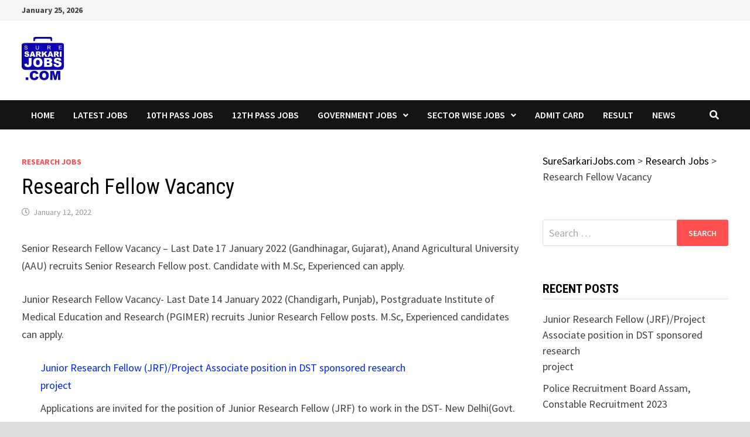

--- FILE ---
content_type: text/html; charset=utf-8
request_url: https://www.google.com/recaptcha/api2/aframe
body_size: 266
content:
<!DOCTYPE HTML><html><head><meta http-equiv="content-type" content="text/html; charset=UTF-8"></head><body><script nonce="9PA70cKoQarQOw3GneeQMA">/** Anti-fraud and anti-abuse applications only. See google.com/recaptcha */ try{var clients={'sodar':'https://pagead2.googlesyndication.com/pagead/sodar?'};window.addEventListener("message",function(a){try{if(a.source===window.parent){var b=JSON.parse(a.data);var c=clients[b['id']];if(c){var d=document.createElement('img');d.src=c+b['params']+'&rc='+(localStorage.getItem("rc::a")?sessionStorage.getItem("rc::b"):"");window.document.body.appendChild(d);sessionStorage.setItem("rc::e",parseInt(sessionStorage.getItem("rc::e")||0)+1);localStorage.setItem("rc::h",'1769335032860');}}}catch(b){}});window.parent.postMessage("_grecaptcha_ready", "*");}catch(b){}</script></body></html>